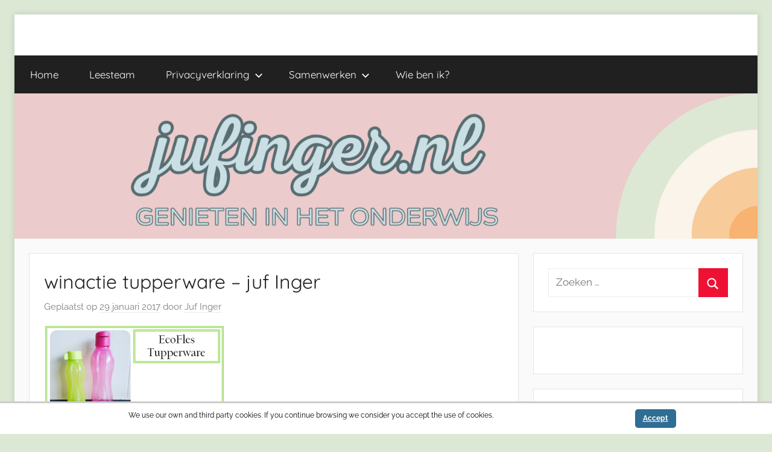

--- FILE ---
content_type: text/html; charset=UTF-8
request_url: https://www.jufinger.nl/winactie-drinkfles-tupperware/winactie-tupperware/
body_size: 12971
content:
<!DOCTYPE html>
<html lang="nl-NL">

<head>
<meta charset="UTF-8">
<meta name="viewport" content="width=device-width, initial-scale=1">
<link rel="profile" href="https://gmpg.org/xfn/11">

<meta name='robots' content='index, follow, max-image-preview:large, max-snippet:-1, max-video-preview:-1' />
	<style>img:is([sizes="auto" i], [sizes^="auto," i]) { contain-intrinsic-size: 3000px 1500px }</style>
	<link rel="dns-prefetch" href="https://static.hupso.com/share/js/counters.js"><link rel="preconnect" href="https://static.hupso.com/share/js/counters.js"><link rel="preload" href="https://static.hupso.com/share/js/counters.js"><meta property="og:image" content="https://www.jufinger.nl/wp-content/uploads/cropped-jufinger.nl-september-2025-1.png"/>
	<!-- This site is optimized with the Yoast SEO plugin v26.8 - https://yoast.com/product/yoast-seo-wordpress/ -->
	<title>winactie tupperware - juf Inger - jufinger.nl</title>
	<link rel="canonical" href="https://www.jufinger.nl/winactie-drinkfles-tupperware/winactie-tupperware/" />
	<meta property="og:locale" content="nl_NL" />
	<meta property="og:type" content="article" />
	<meta property="og:title" content="winactie tupperware - juf Inger - jufinger.nl" />
	<meta property="og:url" content="https://www.jufinger.nl/winactie-drinkfles-tupperware/winactie-tupperware/" />
	<meta property="og:site_name" content="jufinger.nl" />
	<meta property="article:publisher" content="https://www.facebook.com/jufinger/" />
	<meta property="article:modified_time" content="2017-01-29T15:52:51+00:00" />
	<meta property="og:image" content="https://www.jufinger.nl/winactie-drinkfles-tupperware/winactie-tupperware" />
	<meta property="og:image:width" content="581" />
	<meta property="og:image:height" content="392" />
	<meta property="og:image:type" content="image/png" />
	<meta name="twitter:card" content="summary_large_image" />
	<meta name="twitter:site" content="@jufinger" />
	<script type="application/ld+json" class="yoast-schema-graph">{"@context":"https://schema.org","@graph":[{"@type":"WebPage","@id":"https://www.jufinger.nl/winactie-drinkfles-tupperware/winactie-tupperware/","url":"https://www.jufinger.nl/winactie-drinkfles-tupperware/winactie-tupperware/","name":"winactie tupperware - juf Inger - jufinger.nl","isPartOf":{"@id":"https://www.jufinger.nl/#website"},"primaryImageOfPage":{"@id":"https://www.jufinger.nl/winactie-drinkfles-tupperware/winactie-tupperware/#primaryimage"},"image":{"@id":"https://www.jufinger.nl/winactie-drinkfles-tupperware/winactie-tupperware/#primaryimage"},"thumbnailUrl":"https://www.jufinger.nl/wp-content/uploads/winactie-tupperware.png","datePublished":"2017-01-29T15:52:45+00:00","dateModified":"2017-01-29T15:52:51+00:00","breadcrumb":{"@id":"https://www.jufinger.nl/winactie-drinkfles-tupperware/winactie-tupperware/#breadcrumb"},"inLanguage":"nl-NL","potentialAction":[{"@type":"ReadAction","target":["https://www.jufinger.nl/winactie-drinkfles-tupperware/winactie-tupperware/"]}]},{"@type":"ImageObject","inLanguage":"nl-NL","@id":"https://www.jufinger.nl/winactie-drinkfles-tupperware/winactie-tupperware/#primaryimage","url":"https://www.jufinger.nl/wp-content/uploads/winactie-tupperware.png","contentUrl":"https://www.jufinger.nl/wp-content/uploads/winactie-tupperware.png","width":581,"height":392},{"@type":"BreadcrumbList","@id":"https://www.jufinger.nl/winactie-drinkfles-tupperware/winactie-tupperware/#breadcrumb","itemListElement":[{"@type":"ListItem","position":1,"name":"Home","item":"https://www.jufinger.nl/"},{"@type":"ListItem","position":2,"name":"Winactie: drinkfles Tupperware","item":"https://www.jufinger.nl/winactie-drinkfles-tupperware/"},{"@type":"ListItem","position":3,"name":"winactie tupperware &#8211; juf Inger"}]},{"@type":"WebSite","@id":"https://www.jufinger.nl/#website","url":"https://www.jufinger.nl/","name":"jufinger.nl","description":"Genieten in het onderwijs","potentialAction":[{"@type":"SearchAction","target":{"@type":"EntryPoint","urlTemplate":"https://www.jufinger.nl/?s={search_term_string}"},"query-input":{"@type":"PropertyValueSpecification","valueRequired":true,"valueName":"search_term_string"}}],"inLanguage":"nl-NL"}]}</script>
	<!-- / Yoast SEO plugin. -->


<link rel="alternate" type="application/rss+xml" title="jufinger.nl &raquo; feed" href="https://www.jufinger.nl/feed/" />
<link rel="alternate" type="application/rss+xml" title="jufinger.nl &raquo; reacties feed" href="https://www.jufinger.nl/comments/feed/" />
<link rel="alternate" type="application/rss+xml" title="jufinger.nl &raquo; winactie tupperware &#8211; juf Inger reacties feed" href="https://www.jufinger.nl/winactie-drinkfles-tupperware/winactie-tupperware/feed/" />
		<!-- This site uses the Google Analytics by MonsterInsights plugin v9.11.1 - Using Analytics tracking - https://www.monsterinsights.com/ -->
							<script src="//www.googletagmanager.com/gtag/js?id=G-55Z3CCVKVW"  data-cfasync="false" data-wpfc-render="false" type="text/javascript" async></script>
			<script data-cfasync="false" data-wpfc-render="false" type="text/javascript">
				var mi_version = '9.11.1';
				var mi_track_user = true;
				var mi_no_track_reason = '';
								var MonsterInsightsDefaultLocations = {"page_location":"https:\/\/www.jufinger.nl\/winactie-drinkfles-tupperware\/winactie-tupperware\/"};
								if ( typeof MonsterInsightsPrivacyGuardFilter === 'function' ) {
					var MonsterInsightsLocations = (typeof MonsterInsightsExcludeQuery === 'object') ? MonsterInsightsPrivacyGuardFilter( MonsterInsightsExcludeQuery ) : MonsterInsightsPrivacyGuardFilter( MonsterInsightsDefaultLocations );
				} else {
					var MonsterInsightsLocations = (typeof MonsterInsightsExcludeQuery === 'object') ? MonsterInsightsExcludeQuery : MonsterInsightsDefaultLocations;
				}

								var disableStrs = [
										'ga-disable-G-55Z3CCVKVW',
									];

				/* Function to detect opted out users */
				function __gtagTrackerIsOptedOut() {
					for (var index = 0; index < disableStrs.length; index++) {
						if (document.cookie.indexOf(disableStrs[index] + '=true') > -1) {
							return true;
						}
					}

					return false;
				}

				/* Disable tracking if the opt-out cookie exists. */
				if (__gtagTrackerIsOptedOut()) {
					for (var index = 0; index < disableStrs.length; index++) {
						window[disableStrs[index]] = true;
					}
				}

				/* Opt-out function */
				function __gtagTrackerOptout() {
					for (var index = 0; index < disableStrs.length; index++) {
						document.cookie = disableStrs[index] + '=true; expires=Thu, 31 Dec 2099 23:59:59 UTC; path=/';
						window[disableStrs[index]] = true;
					}
				}

				if ('undefined' === typeof gaOptout) {
					function gaOptout() {
						__gtagTrackerOptout();
					}
				}
								window.dataLayer = window.dataLayer || [];

				window.MonsterInsightsDualTracker = {
					helpers: {},
					trackers: {},
				};
				if (mi_track_user) {
					function __gtagDataLayer() {
						dataLayer.push(arguments);
					}

					function __gtagTracker(type, name, parameters) {
						if (!parameters) {
							parameters = {};
						}

						if (parameters.send_to) {
							__gtagDataLayer.apply(null, arguments);
							return;
						}

						if (type === 'event') {
														parameters.send_to = monsterinsights_frontend.v4_id;
							var hookName = name;
							if (typeof parameters['event_category'] !== 'undefined') {
								hookName = parameters['event_category'] + ':' + name;
							}

							if (typeof MonsterInsightsDualTracker.trackers[hookName] !== 'undefined') {
								MonsterInsightsDualTracker.trackers[hookName](parameters);
							} else {
								__gtagDataLayer('event', name, parameters);
							}
							
						} else {
							__gtagDataLayer.apply(null, arguments);
						}
					}

					__gtagTracker('js', new Date());
					__gtagTracker('set', {
						'developer_id.dZGIzZG': true,
											});
					if ( MonsterInsightsLocations.page_location ) {
						__gtagTracker('set', MonsterInsightsLocations);
					}
										__gtagTracker('config', 'G-55Z3CCVKVW', {"forceSSL":"true"} );
										window.gtag = __gtagTracker;										(function () {
						/* https://developers.google.com/analytics/devguides/collection/analyticsjs/ */
						/* ga and __gaTracker compatibility shim. */
						var noopfn = function () {
							return null;
						};
						var newtracker = function () {
							return new Tracker();
						};
						var Tracker = function () {
							return null;
						};
						var p = Tracker.prototype;
						p.get = noopfn;
						p.set = noopfn;
						p.send = function () {
							var args = Array.prototype.slice.call(arguments);
							args.unshift('send');
							__gaTracker.apply(null, args);
						};
						var __gaTracker = function () {
							var len = arguments.length;
							if (len === 0) {
								return;
							}
							var f = arguments[len - 1];
							if (typeof f !== 'object' || f === null || typeof f.hitCallback !== 'function') {
								if ('send' === arguments[0]) {
									var hitConverted, hitObject = false, action;
									if ('event' === arguments[1]) {
										if ('undefined' !== typeof arguments[3]) {
											hitObject = {
												'eventAction': arguments[3],
												'eventCategory': arguments[2],
												'eventLabel': arguments[4],
												'value': arguments[5] ? arguments[5] : 1,
											}
										}
									}
									if ('pageview' === arguments[1]) {
										if ('undefined' !== typeof arguments[2]) {
											hitObject = {
												'eventAction': 'page_view',
												'page_path': arguments[2],
											}
										}
									}
									if (typeof arguments[2] === 'object') {
										hitObject = arguments[2];
									}
									if (typeof arguments[5] === 'object') {
										Object.assign(hitObject, arguments[5]);
									}
									if ('undefined' !== typeof arguments[1].hitType) {
										hitObject = arguments[1];
										if ('pageview' === hitObject.hitType) {
											hitObject.eventAction = 'page_view';
										}
									}
									if (hitObject) {
										action = 'timing' === arguments[1].hitType ? 'timing_complete' : hitObject.eventAction;
										hitConverted = mapArgs(hitObject);
										__gtagTracker('event', action, hitConverted);
									}
								}
								return;
							}

							function mapArgs(args) {
								var arg, hit = {};
								var gaMap = {
									'eventCategory': 'event_category',
									'eventAction': 'event_action',
									'eventLabel': 'event_label',
									'eventValue': 'event_value',
									'nonInteraction': 'non_interaction',
									'timingCategory': 'event_category',
									'timingVar': 'name',
									'timingValue': 'value',
									'timingLabel': 'event_label',
									'page': 'page_path',
									'location': 'page_location',
									'title': 'page_title',
									'referrer' : 'page_referrer',
								};
								for (arg in args) {
																		if (!(!args.hasOwnProperty(arg) || !gaMap.hasOwnProperty(arg))) {
										hit[gaMap[arg]] = args[arg];
									} else {
										hit[arg] = args[arg];
									}
								}
								return hit;
							}

							try {
								f.hitCallback();
							} catch (ex) {
							}
						};
						__gaTracker.create = newtracker;
						__gaTracker.getByName = newtracker;
						__gaTracker.getAll = function () {
							return [];
						};
						__gaTracker.remove = noopfn;
						__gaTracker.loaded = true;
						window['__gaTracker'] = __gaTracker;
					})();
									} else {
										console.log("");
					(function () {
						function __gtagTracker() {
							return null;
						}

						window['__gtagTracker'] = __gtagTracker;
						window['gtag'] = __gtagTracker;
					})();
									}
			</script>
							<!-- / Google Analytics by MonsterInsights -->
		<script type="text/javascript">
/* <![CDATA[ */
window._wpemojiSettings = {"baseUrl":"https:\/\/s.w.org\/images\/core\/emoji\/16.0.1\/72x72\/","ext":".png","svgUrl":"https:\/\/s.w.org\/images\/core\/emoji\/16.0.1\/svg\/","svgExt":".svg","source":{"concatemoji":"https:\/\/www.jufinger.nl\/wp-includes\/js\/wp-emoji-release.min.js?ver=5425465b3921d7f98dd62e4eca45fffd"}};
/*! This file is auto-generated */
!function(s,n){var o,i,e;function c(e){try{var t={supportTests:e,timestamp:(new Date).valueOf()};sessionStorage.setItem(o,JSON.stringify(t))}catch(e){}}function p(e,t,n){e.clearRect(0,0,e.canvas.width,e.canvas.height),e.fillText(t,0,0);var t=new Uint32Array(e.getImageData(0,0,e.canvas.width,e.canvas.height).data),a=(e.clearRect(0,0,e.canvas.width,e.canvas.height),e.fillText(n,0,0),new Uint32Array(e.getImageData(0,0,e.canvas.width,e.canvas.height).data));return t.every(function(e,t){return e===a[t]})}function u(e,t){e.clearRect(0,0,e.canvas.width,e.canvas.height),e.fillText(t,0,0);for(var n=e.getImageData(16,16,1,1),a=0;a<n.data.length;a++)if(0!==n.data[a])return!1;return!0}function f(e,t,n,a){switch(t){case"flag":return n(e,"\ud83c\udff3\ufe0f\u200d\u26a7\ufe0f","\ud83c\udff3\ufe0f\u200b\u26a7\ufe0f")?!1:!n(e,"\ud83c\udde8\ud83c\uddf6","\ud83c\udde8\u200b\ud83c\uddf6")&&!n(e,"\ud83c\udff4\udb40\udc67\udb40\udc62\udb40\udc65\udb40\udc6e\udb40\udc67\udb40\udc7f","\ud83c\udff4\u200b\udb40\udc67\u200b\udb40\udc62\u200b\udb40\udc65\u200b\udb40\udc6e\u200b\udb40\udc67\u200b\udb40\udc7f");case"emoji":return!a(e,"\ud83e\udedf")}return!1}function g(e,t,n,a){var r="undefined"!=typeof WorkerGlobalScope&&self instanceof WorkerGlobalScope?new OffscreenCanvas(300,150):s.createElement("canvas"),o=r.getContext("2d",{willReadFrequently:!0}),i=(o.textBaseline="top",o.font="600 32px Arial",{});return e.forEach(function(e){i[e]=t(o,e,n,a)}),i}function t(e){var t=s.createElement("script");t.src=e,t.defer=!0,s.head.appendChild(t)}"undefined"!=typeof Promise&&(o="wpEmojiSettingsSupports",i=["flag","emoji"],n.supports={everything:!0,everythingExceptFlag:!0},e=new Promise(function(e){s.addEventListener("DOMContentLoaded",e,{once:!0})}),new Promise(function(t){var n=function(){try{var e=JSON.parse(sessionStorage.getItem(o));if("object"==typeof e&&"number"==typeof e.timestamp&&(new Date).valueOf()<e.timestamp+604800&&"object"==typeof e.supportTests)return e.supportTests}catch(e){}return null}();if(!n){if("undefined"!=typeof Worker&&"undefined"!=typeof OffscreenCanvas&&"undefined"!=typeof URL&&URL.createObjectURL&&"undefined"!=typeof Blob)try{var e="postMessage("+g.toString()+"("+[JSON.stringify(i),f.toString(),p.toString(),u.toString()].join(",")+"));",a=new Blob([e],{type:"text/javascript"}),r=new Worker(URL.createObjectURL(a),{name:"wpTestEmojiSupports"});return void(r.onmessage=function(e){c(n=e.data),r.terminate(),t(n)})}catch(e){}c(n=g(i,f,p,u))}t(n)}).then(function(e){for(var t in e)n.supports[t]=e[t],n.supports.everything=n.supports.everything&&n.supports[t],"flag"!==t&&(n.supports.everythingExceptFlag=n.supports.everythingExceptFlag&&n.supports[t]);n.supports.everythingExceptFlag=n.supports.everythingExceptFlag&&!n.supports.flag,n.DOMReady=!1,n.readyCallback=function(){n.DOMReady=!0}}).then(function(){return e}).then(function(){var e;n.supports.everything||(n.readyCallback(),(e=n.source||{}).concatemoji?t(e.concatemoji):e.wpemoji&&e.twemoji&&(t(e.twemoji),t(e.wpemoji)))}))}((window,document),window._wpemojiSettings);
/* ]]> */
</script>
<link rel='stylesheet' id='donovan-theme-fonts-css' href='https://www.jufinger.nl/wp-content/fonts/2f36c75d428b45d4cd0c499442103ca8.css?ver=20201110' type='text/css' media='all' />
<style id='wp-emoji-styles-inline-css' type='text/css'>

	img.wp-smiley, img.emoji {
		display: inline !important;
		border: none !important;
		box-shadow: none !important;
		height: 1em !important;
		width: 1em !important;
		margin: 0 0.07em !important;
		vertical-align: -0.1em !important;
		background: none !important;
		padding: 0 !important;
	}
</style>
<link rel='stylesheet' id='wp-block-library-css' href='https://www.jufinger.nl/wp-includes/css/dist/block-library/style.min.css?ver=5425465b3921d7f98dd62e4eca45fffd' type='text/css' media='all' />
<style id='classic-theme-styles-inline-css' type='text/css'>
/*! This file is auto-generated */
.wp-block-button__link{color:#fff;background-color:#32373c;border-radius:9999px;box-shadow:none;text-decoration:none;padding:calc(.667em + 2px) calc(1.333em + 2px);font-size:1.125em}.wp-block-file__button{background:#32373c;color:#fff;text-decoration:none}
</style>
<style id='global-styles-inline-css' type='text/css'>
:root{--wp--preset--aspect-ratio--square: 1;--wp--preset--aspect-ratio--4-3: 4/3;--wp--preset--aspect-ratio--3-4: 3/4;--wp--preset--aspect-ratio--3-2: 3/2;--wp--preset--aspect-ratio--2-3: 2/3;--wp--preset--aspect-ratio--16-9: 16/9;--wp--preset--aspect-ratio--9-16: 9/16;--wp--preset--color--black: #000000;--wp--preset--color--cyan-bluish-gray: #abb8c3;--wp--preset--color--white: #ffffff;--wp--preset--color--pale-pink: #f78da7;--wp--preset--color--vivid-red: #cf2e2e;--wp--preset--color--luminous-vivid-orange: #ff6900;--wp--preset--color--luminous-vivid-amber: #fcb900;--wp--preset--color--light-green-cyan: #7bdcb5;--wp--preset--color--vivid-green-cyan: #00d084;--wp--preset--color--pale-cyan-blue: #8ed1fc;--wp--preset--color--vivid-cyan-blue: #0693e3;--wp--preset--color--vivid-purple: #9b51e0;--wp--preset--color--primary: #ee1133;--wp--preset--color--secondary: #d5001a;--wp--preset--color--tertiary: #bb0000;--wp--preset--color--accent: #1153ee;--wp--preset--color--highlight: #eedc11;--wp--preset--color--light-gray: #f2f2f2;--wp--preset--color--gray: #666666;--wp--preset--color--dark-gray: #202020;--wp--preset--gradient--vivid-cyan-blue-to-vivid-purple: linear-gradient(135deg,rgba(6,147,227,1) 0%,rgb(155,81,224) 100%);--wp--preset--gradient--light-green-cyan-to-vivid-green-cyan: linear-gradient(135deg,rgb(122,220,180) 0%,rgb(0,208,130) 100%);--wp--preset--gradient--luminous-vivid-amber-to-luminous-vivid-orange: linear-gradient(135deg,rgba(252,185,0,1) 0%,rgba(255,105,0,1) 100%);--wp--preset--gradient--luminous-vivid-orange-to-vivid-red: linear-gradient(135deg,rgba(255,105,0,1) 0%,rgb(207,46,46) 100%);--wp--preset--gradient--very-light-gray-to-cyan-bluish-gray: linear-gradient(135deg,rgb(238,238,238) 0%,rgb(169,184,195) 100%);--wp--preset--gradient--cool-to-warm-spectrum: linear-gradient(135deg,rgb(74,234,220) 0%,rgb(151,120,209) 20%,rgb(207,42,186) 40%,rgb(238,44,130) 60%,rgb(251,105,98) 80%,rgb(254,248,76) 100%);--wp--preset--gradient--blush-light-purple: linear-gradient(135deg,rgb(255,206,236) 0%,rgb(152,150,240) 100%);--wp--preset--gradient--blush-bordeaux: linear-gradient(135deg,rgb(254,205,165) 0%,rgb(254,45,45) 50%,rgb(107,0,62) 100%);--wp--preset--gradient--luminous-dusk: linear-gradient(135deg,rgb(255,203,112) 0%,rgb(199,81,192) 50%,rgb(65,88,208) 100%);--wp--preset--gradient--pale-ocean: linear-gradient(135deg,rgb(255,245,203) 0%,rgb(182,227,212) 50%,rgb(51,167,181) 100%);--wp--preset--gradient--electric-grass: linear-gradient(135deg,rgb(202,248,128) 0%,rgb(113,206,126) 100%);--wp--preset--gradient--midnight: linear-gradient(135deg,rgb(2,3,129) 0%,rgb(40,116,252) 100%);--wp--preset--font-size--small: 13px;--wp--preset--font-size--medium: 20px;--wp--preset--font-size--large: 36px;--wp--preset--font-size--x-large: 42px;--wp--preset--spacing--20: 0.44rem;--wp--preset--spacing--30: 0.67rem;--wp--preset--spacing--40: 1rem;--wp--preset--spacing--50: 1.5rem;--wp--preset--spacing--60: 2.25rem;--wp--preset--spacing--70: 3.38rem;--wp--preset--spacing--80: 5.06rem;--wp--preset--shadow--natural: 6px 6px 9px rgba(0, 0, 0, 0.2);--wp--preset--shadow--deep: 12px 12px 50px rgba(0, 0, 0, 0.4);--wp--preset--shadow--sharp: 6px 6px 0px rgba(0, 0, 0, 0.2);--wp--preset--shadow--outlined: 6px 6px 0px -3px rgba(255, 255, 255, 1), 6px 6px rgba(0, 0, 0, 1);--wp--preset--shadow--crisp: 6px 6px 0px rgba(0, 0, 0, 1);}:where(.is-layout-flex){gap: 0.5em;}:where(.is-layout-grid){gap: 0.5em;}body .is-layout-flex{display: flex;}.is-layout-flex{flex-wrap: wrap;align-items: center;}.is-layout-flex > :is(*, div){margin: 0;}body .is-layout-grid{display: grid;}.is-layout-grid > :is(*, div){margin: 0;}:where(.wp-block-columns.is-layout-flex){gap: 2em;}:where(.wp-block-columns.is-layout-grid){gap: 2em;}:where(.wp-block-post-template.is-layout-flex){gap: 1.25em;}:where(.wp-block-post-template.is-layout-grid){gap: 1.25em;}.has-black-color{color: var(--wp--preset--color--black) !important;}.has-cyan-bluish-gray-color{color: var(--wp--preset--color--cyan-bluish-gray) !important;}.has-white-color{color: var(--wp--preset--color--white) !important;}.has-pale-pink-color{color: var(--wp--preset--color--pale-pink) !important;}.has-vivid-red-color{color: var(--wp--preset--color--vivid-red) !important;}.has-luminous-vivid-orange-color{color: var(--wp--preset--color--luminous-vivid-orange) !important;}.has-luminous-vivid-amber-color{color: var(--wp--preset--color--luminous-vivid-amber) !important;}.has-light-green-cyan-color{color: var(--wp--preset--color--light-green-cyan) !important;}.has-vivid-green-cyan-color{color: var(--wp--preset--color--vivid-green-cyan) !important;}.has-pale-cyan-blue-color{color: var(--wp--preset--color--pale-cyan-blue) !important;}.has-vivid-cyan-blue-color{color: var(--wp--preset--color--vivid-cyan-blue) !important;}.has-vivid-purple-color{color: var(--wp--preset--color--vivid-purple) !important;}.has-black-background-color{background-color: var(--wp--preset--color--black) !important;}.has-cyan-bluish-gray-background-color{background-color: var(--wp--preset--color--cyan-bluish-gray) !important;}.has-white-background-color{background-color: var(--wp--preset--color--white) !important;}.has-pale-pink-background-color{background-color: var(--wp--preset--color--pale-pink) !important;}.has-vivid-red-background-color{background-color: var(--wp--preset--color--vivid-red) !important;}.has-luminous-vivid-orange-background-color{background-color: var(--wp--preset--color--luminous-vivid-orange) !important;}.has-luminous-vivid-amber-background-color{background-color: var(--wp--preset--color--luminous-vivid-amber) !important;}.has-light-green-cyan-background-color{background-color: var(--wp--preset--color--light-green-cyan) !important;}.has-vivid-green-cyan-background-color{background-color: var(--wp--preset--color--vivid-green-cyan) !important;}.has-pale-cyan-blue-background-color{background-color: var(--wp--preset--color--pale-cyan-blue) !important;}.has-vivid-cyan-blue-background-color{background-color: var(--wp--preset--color--vivid-cyan-blue) !important;}.has-vivid-purple-background-color{background-color: var(--wp--preset--color--vivid-purple) !important;}.has-black-border-color{border-color: var(--wp--preset--color--black) !important;}.has-cyan-bluish-gray-border-color{border-color: var(--wp--preset--color--cyan-bluish-gray) !important;}.has-white-border-color{border-color: var(--wp--preset--color--white) !important;}.has-pale-pink-border-color{border-color: var(--wp--preset--color--pale-pink) !important;}.has-vivid-red-border-color{border-color: var(--wp--preset--color--vivid-red) !important;}.has-luminous-vivid-orange-border-color{border-color: var(--wp--preset--color--luminous-vivid-orange) !important;}.has-luminous-vivid-amber-border-color{border-color: var(--wp--preset--color--luminous-vivid-amber) !important;}.has-light-green-cyan-border-color{border-color: var(--wp--preset--color--light-green-cyan) !important;}.has-vivid-green-cyan-border-color{border-color: var(--wp--preset--color--vivid-green-cyan) !important;}.has-pale-cyan-blue-border-color{border-color: var(--wp--preset--color--pale-cyan-blue) !important;}.has-vivid-cyan-blue-border-color{border-color: var(--wp--preset--color--vivid-cyan-blue) !important;}.has-vivid-purple-border-color{border-color: var(--wp--preset--color--vivid-purple) !important;}.has-vivid-cyan-blue-to-vivid-purple-gradient-background{background: var(--wp--preset--gradient--vivid-cyan-blue-to-vivid-purple) !important;}.has-light-green-cyan-to-vivid-green-cyan-gradient-background{background: var(--wp--preset--gradient--light-green-cyan-to-vivid-green-cyan) !important;}.has-luminous-vivid-amber-to-luminous-vivid-orange-gradient-background{background: var(--wp--preset--gradient--luminous-vivid-amber-to-luminous-vivid-orange) !important;}.has-luminous-vivid-orange-to-vivid-red-gradient-background{background: var(--wp--preset--gradient--luminous-vivid-orange-to-vivid-red) !important;}.has-very-light-gray-to-cyan-bluish-gray-gradient-background{background: var(--wp--preset--gradient--very-light-gray-to-cyan-bluish-gray) !important;}.has-cool-to-warm-spectrum-gradient-background{background: var(--wp--preset--gradient--cool-to-warm-spectrum) !important;}.has-blush-light-purple-gradient-background{background: var(--wp--preset--gradient--blush-light-purple) !important;}.has-blush-bordeaux-gradient-background{background: var(--wp--preset--gradient--blush-bordeaux) !important;}.has-luminous-dusk-gradient-background{background: var(--wp--preset--gradient--luminous-dusk) !important;}.has-pale-ocean-gradient-background{background: var(--wp--preset--gradient--pale-ocean) !important;}.has-electric-grass-gradient-background{background: var(--wp--preset--gradient--electric-grass) !important;}.has-midnight-gradient-background{background: var(--wp--preset--gradient--midnight) !important;}.has-small-font-size{font-size: var(--wp--preset--font-size--small) !important;}.has-medium-font-size{font-size: var(--wp--preset--font-size--medium) !important;}.has-large-font-size{font-size: var(--wp--preset--font-size--large) !important;}.has-x-large-font-size{font-size: var(--wp--preset--font-size--x-large) !important;}
:where(.wp-block-post-template.is-layout-flex){gap: 1.25em;}:where(.wp-block-post-template.is-layout-grid){gap: 1.25em;}
:where(.wp-block-columns.is-layout-flex){gap: 2em;}:where(.wp-block-columns.is-layout-grid){gap: 2em;}
:root :where(.wp-block-pullquote){font-size: 1.5em;line-height: 1.6;}
</style>
<link rel='stylesheet' id='acx_smw_widget_style-css' href='https://www.jufinger.nl/wp-content/plugins/acurax-social-media-widget/css/style.css?v=3.3&#038;ver=6.8.3' type='text/css' media='all' />
<link rel='stylesheet' id='adsns_css-css' href='https://www.jufinger.nl/wp-content/plugins/adsense-plugin/css/adsns.css?ver=1.50' type='text/css' media='all' />
<link rel='stylesheet' id='jquery-ui-css' href='https://www.jufinger.nl/wp-content/plugins/contact-form-7-tag-field/jquery-ui.css?ver=5425465b3921d7f98dd62e4eca45fffd' type='text/css' media='all' />
<link rel='stylesheet' id='jquery-tag-it-css' href='https://www.jufinger.nl/wp-content/plugins/contact-form-7-tag-field/jquery.tagit.css?ver=5425465b3921d7f98dd62e4eca45fffd' type='text/css' media='all' />
<link rel='stylesheet' id='tag-it-ui-css' href='https://www.jufinger.nl/wp-content/plugins/contact-form-7-tag-field/tagit.ui.css?ver=5425465b3921d7f98dd62e4eca45fffd' type='text/css' media='all' />
<link rel='stylesheet' id='contact-form-7-css' href='https://www.jufinger.nl/wp-content/plugins/contact-form-7/includes/css/styles.css?ver=6.1.4' type='text/css' media='all' />
<link rel='stylesheet' id='hupso_css-css' href='https://www.jufinger.nl/wp-content/plugins/hupso-share-buttons-for-twitter-facebook-google/style.css?ver=5425465b3921d7f98dd62e4eca45fffd' type='text/css' media='all' />
<link rel='stylesheet' id='scnb-cookiebar-css-css' href='https://www.jufinger.nl/wp-content/plugins/simple-cookie-notification-bar/assets/css/style.min.css?ver=1.5' type='text/css' media='all' />
<link rel='stylesheet' id='donovan-stylesheet-css' href='https://www.jufinger.nl/wp-content/themes/donovan/style.css?ver=1.9.2' type='text/css' media='all' />
<style id='donovan-stylesheet-inline-css' type='text/css'>
.site-title, .site-description { position: absolute; clip: rect(1px, 1px, 1px, 1px); width: 1px; height: 1px; overflow: hidden; }
</style>
<script type="text/javascript" src="https://www.jufinger.nl/wp-includes/js/jquery/jquery.min.js?ver=3.7.1" id="jquery-core-js"></script>
<script type="text/javascript" src="https://www.jufinger.nl/wp-includes/js/jquery/jquery-migrate.min.js?ver=3.4.1" id="jquery-migrate-js"></script>
<script type="text/javascript" src="https://www.jufinger.nl/wp-content/plugins/google-analytics-for-wordpress/assets/js/frontend-gtag.min.js?ver=9.11.1" id="monsterinsights-frontend-script-js" async="async" data-wp-strategy="async"></script>
<script data-cfasync="false" data-wpfc-render="false" type="text/javascript" id='monsterinsights-frontend-script-js-extra'>/* <![CDATA[ */
var monsterinsights_frontend = {"js_events_tracking":"true","download_extensions":"doc,pdf,ppt,zip,xls,docx,pptx,xlsx","inbound_paths":"[]","home_url":"https:\/\/www.jufinger.nl","hash_tracking":"false","v4_id":"G-55Z3CCVKVW"};/* ]]> */
</script>
<script type="text/javascript" id="scnb-cookiebar-js-js-extra">
/* <![CDATA[ */
var scnb_vars = {"domain_name":"www.jufinger.nl"};
/* ]]> */
</script>
<script type="text/javascript" src="https://www.jufinger.nl/wp-content/plugins/simple-cookie-notification-bar/assets/js/script.js?ver=1.5" id="scnb-cookiebar-js-js"></script>
<script type="text/javascript" src="https://www.jufinger.nl/wp-content/themes/donovan/assets/js/svgxuse.min.js?ver=1.2.6" id="svgxuse-js"></script>
<link rel="https://api.w.org/" href="https://www.jufinger.nl/wp-json/" /><link rel="alternate" title="JSON" type="application/json" href="https://www.jufinger.nl/wp-json/wp/v2/media/2867" /><link rel="EditURI" type="application/rsd+xml" title="RSD" href="https://www.jufinger.nl/xmlrpc.php?rsd" />
<link rel="alternate" title="oEmbed (JSON)" type="application/json+oembed" href="https://www.jufinger.nl/wp-json/oembed/1.0/embed?url=https%3A%2F%2Fwww.jufinger.nl%2Fwinactie-drinkfles-tupperware%2Fwinactie-tupperware%2F" />
<link rel="alternate" title="oEmbed (XML)" type="text/xml+oembed" href="https://www.jufinger.nl/wp-json/oembed/1.0/embed?url=https%3A%2F%2Fwww.jufinger.nl%2Fwinactie-drinkfles-tupperware%2Fwinactie-tupperware%2F&#038;format=xml" />



<!-- Starting Styles For Social Media Icon From Acurax International www.acurax.com -->
<style type='text/css'>
#acx_social_widget img 
{
width: 32px; 
}
#acx_social_widget 
{
min-width:0px; 
position: static; 
}
</style>
<!-- Ending Styles For Social Media Icon From Acurax International www.acurax.com -->



<style type="text/css" id="custom-background-css">
body.custom-background { background-color: #dde8d4; }
</style>
	<!-- Er is geen amphtml versie beschikbaar voor deze URL. --><link rel="icon" href="https://www.jufinger.nl/wp-content/uploads/cropped-Header-juf-Inger-Facebook-32x32.png" sizes="32x32" />
<link rel="icon" href="https://www.jufinger.nl/wp-content/uploads/cropped-Header-juf-Inger-Facebook-192x192.png" sizes="192x192" />
<link rel="apple-touch-icon" href="https://www.jufinger.nl/wp-content/uploads/cropped-Header-juf-Inger-Facebook-180x180.png" />
<meta name="msapplication-TileImage" content="https://www.jufinger.nl/wp-content/uploads/cropped-Header-juf-Inger-Facebook-270x270.png" />
</head>

<body data-rsssl=1 class="attachment wp-singular attachment-template-default single single-attachment postid-2867 attachmentid-2867 attachment-png custom-background wp-embed-responsive wp-theme-donovan boxed-theme-layout blog-grid-layout date-hidden author-hidden">

	<div id="page" class="site">
		<a class="skip-link screen-reader-text" href="#content">Ga naar de inhoud</a>

		
		
		<header id="masthead" class="site-header clearfix" role="banner">

			<div class="header-main container clearfix">

				<div id="logo" class="site-branding clearfix">

										
			<p class="site-title"><a href="https://www.jufinger.nl/" rel="home">jufinger.nl</a></p>

							
			<p class="site-description">Genieten in het onderwijs</p>

			
				</div><!-- .site-branding -->

				
			</div><!-- .header-main -->

			

	<div id="main-navigation-wrap" class="primary-navigation-wrap">

		<div id="main-navigation-container" class="primary-navigation-container container">

			
			<button class="primary-menu-toggle menu-toggle" aria-controls="primary-menu" aria-expanded="false" >
				<svg class="icon icon-menu" aria-hidden="true" role="img"> <use xlink:href="https://www.jufinger.nl/wp-content/themes/donovan/assets/icons/genericons-neue.svg#menu"></use> </svg><svg class="icon icon-close" aria-hidden="true" role="img"> <use xlink:href="https://www.jufinger.nl/wp-content/themes/donovan/assets/icons/genericons-neue.svg#close"></use> </svg>				<span class="menu-toggle-text">Menu</span>
			</button>

			<div class="primary-navigation">

				<nav id="site-navigation" class="main-navigation" role="navigation"  aria-label="Primair menu">

					<ul id="primary-menu" class="menu"><li id="menu-item-5937" class="menu-item menu-item-type-custom menu-item-object-custom menu-item-home menu-item-5937"><a href="https://www.jufinger.nl">Home</a></li>
<li id="menu-item-11667" class="menu-item menu-item-type-post_type menu-item-object-page menu-item-11667"><a href="https://www.jufinger.nl/leesteam/">Leesteam</a></li>
<li id="menu-item-5938" class="menu-item menu-item-type-post_type menu-item-object-page menu-item-has-children menu-item-5938"><a href="https://www.jufinger.nl/privacyverklaring/">Privacyverklaring<svg class="icon icon-expand" aria-hidden="true" role="img"> <use xlink:href="https://www.jufinger.nl/wp-content/themes/donovan/assets/icons/genericons-neue.svg#expand"></use> </svg></a>
<ul class="sub-menu">
	<li id="menu-item-5939" class="menu-item menu-item-type-post_type menu-item-object-page menu-item-5939"><a href="https://www.jufinger.nl/disclaimer/">Disclaimer</a></li>
</ul>
</li>
<li id="menu-item-5940" class="menu-item menu-item-type-post_type menu-item-object-page menu-item-has-children menu-item-5940"><a href="https://www.jufinger.nl/adverteren/">Samenwerken<svg class="icon icon-expand" aria-hidden="true" role="img"> <use xlink:href="https://www.jufinger.nl/wp-content/themes/donovan/assets/icons/genericons-neue.svg#expand"></use> </svg></a>
<ul class="sub-menu">
	<li id="menu-item-5941" class="menu-item menu-item-type-post_type menu-item-object-page menu-item-5941"><a href="https://www.jufinger.nl/contact/">Contact</a></li>
</ul>
</li>
<li id="menu-item-5942" class="menu-item menu-item-type-post_type menu-item-object-page menu-item-5942"><a href="https://www.jufinger.nl/over-mij/">Wie ben ik?</a></li>
</ul>				</nav><!-- #site-navigation -->

			</div><!-- .primary-navigation -->

		</div>

	</div>



			
			<div id="headimg" class="header-image">

				<a href="https://www.jufinger.nl/">
					<img src="https://www.jufinger.nl/wp-content/uploads/cropped-jufinger.nl-september-2025-1.png" srcset="https://www.jufinger.nl/wp-content/uploads/cropped-jufinger.nl-september-2025-1.png 2558w, https://www.jufinger.nl/wp-content/uploads/cropped-jufinger.nl-september-2025-1-300x59.png 300w, https://www.jufinger.nl/wp-content/uploads/cropped-jufinger.nl-september-2025-1-1024x200.png 1024w, https://www.jufinger.nl/wp-content/uploads/cropped-jufinger.nl-september-2025-1-768x150.png 768w, https://www.jufinger.nl/wp-content/uploads/cropped-jufinger.nl-september-2025-1-1536x300.png 1536w, https://www.jufinger.nl/wp-content/uploads/cropped-jufinger.nl-september-2025-1-2048x400.png 2048w" width="2558" height="499" alt="jufinger.nl">
				</a>

			</div>

			
			
		</header><!-- #masthead -->

		
		<div id="content" class="site-content container">

			
	<div id="primary" class="content-area">
		<main id="main" class="site-main">

		
<article id="post-2867" class="post-2867 attachment type-attachment status-inherit hentry">

	
			<div class="post-image">
							</div>

			
	<div class="post-content">

		<header class="entry-header">

			<h1 class="entry-title">winactie tupperware &#8211; juf Inger</h1>
			<div class="entry-meta post-details"><span class="posted-on meta-date">Geplaatst op <a href="https://www.jufinger.nl/winactie-drinkfles-tupperware/winactie-tupperware/" rel="bookmark"><time class="entry-date published" datetime="2017-01-29T17:52:45+01:00">29 januari 2017</time><time class="updated" datetime="2017-01-29T17:52:51+01:00">29 januari 2017</time></a></span><span class="posted-by meta-author"> door <span class="author vcard"><a class="url fn n" href="https://www.jufinger.nl/author/inger/" title="Alle berichten tonen van Juf Inger" rel="author">Juf Inger</a></span></span></div>
		</header><!-- .entry-header -->

		<div class="entry-content clearfix">

			<p class="attachment"><a href='https://www.jufinger.nl/wp-content/uploads/winactie-tupperware.png'><img fetchpriority="high" decoding="async" width="300" height="202" src="https://www.jufinger.nl/wp-content/uploads/winactie-tupperware-300x202.png" class="attachment-medium size-medium" alt="" srcset="https://www.jufinger.nl/wp-content/uploads/winactie-tupperware-300x202.png 300w, https://www.jufinger.nl/wp-content/uploads/winactie-tupperware-416x281.png 416w, https://www.jufinger.nl/wp-content/uploads/winactie-tupperware.png 581w" sizes="(max-width: 300px) 100vw, 300px" /></a></p>
<div style="padding-bottom:20px; padding-top:10px;" class="hupso-share-buttons"><!-- Hupso Share Buttons - https://www.hupso.com/share/ --><a class="hupso_counters" href="https://www.hupso.com/share/"><img decoding="async" src="https://static.hupso.com/share/buttons/lang/nl/share-small.png" style="border:0px; padding-top:2px; float:left;" alt="Share Button"/></a><script type="text/javascript">var hupso_services_c=new Array("twitter","facebook_like","pinterest","email");var hupso_counters_lang = "nl_NL";var hupso_image_folder_url = "";var hupso_twitter_via="jufinger";var hupso_url_c="";var hupso_title_c="winactie%20tupperware%20-%20juf%20Inger";</script><script type="text/javascript" src="https://static.hupso.com/share/js/counters.js"></script><!-- Hupso Share Buttons --></div>
			
		</div><!-- .entry-content -->

		
	</div><!-- .post-content -->

	<footer class="entry-footer post-details">
			</footer><!-- .entry-footer -->

</article>

	<nav class="navigation post-navigation" aria-label="Berichten">
		<h2 class="screen-reader-text">Bericht navigatie</h2>
		<div class="nav-links"><div class="nav-previous"><a href="https://www.jufinger.nl/winactie-drinkfles-tupperware/" rel="prev"><span class="nav-link-text">Vorig bericht</span><h3 class="entry-title">Winactie: drinkfles Tupperware</h3></a></div></div>
	</nav>
<div id="comments" class="comments-area">

		<div id="respond" class="comment-respond">
		<h3 id="reply-title" class="comment-reply-title">Geef een reactie <small><a rel="nofollow" id="cancel-comment-reply-link" href="/winactie-drinkfles-tupperware/winactie-tupperware/#respond" style="display:none;">Reactie annuleren</a></small></h3><form action="https://www.jufinger.nl/wp-comments-post.php" method="post" id="commentform" class="comment-form"><p class="comment-notes"><span id="email-notes">Je e-mailadres wordt niet gepubliceerd.</span> <span class="required-field-message">Vereiste velden zijn gemarkeerd met <span class="required">*</span></span></p><p class="comment-form-comment"><label for="comment">Reactie <span class="required">*</span></label> <textarea id="comment" name="comment" cols="45" rows="8" maxlength="65525" required></textarea></p><p class="comment-form-author"><label for="author">Naam <span class="required">*</span></label> <input id="author" name="author" type="text" value="" size="30" maxlength="245" autocomplete="name" required /></p>
<p class="comment-form-email"><label for="email">E-mail <span class="required">*</span></label> <input id="email" name="email" type="email" value="" size="30" maxlength="100" aria-describedby="email-notes" autocomplete="email" required /></p>
<p class="comment-form-url"><label for="url">Site</label> <input id="url" name="url" type="url" value="" size="30" maxlength="200" autocomplete="url" /></p>
<p class="comment-form-cookies-consent"><input id="wp-comment-cookies-consent" name="wp-comment-cookies-consent" type="checkbox" value="yes" /> <label for="wp-comment-cookies-consent">Mijn naam, e-mail en site opslaan in deze browser voor de volgende keer wanneer ik een reactie plaats.</label></p>
<p class="form-submit"><input name="submit" type="submit" id="submit" class="submit" value="Reactie plaatsen" /> <input type='hidden' name='comment_post_ID' value='2867' id='comment_post_ID' />
<input type='hidden' name='comment_parent' id='comment_parent' value='0' />
</p></form>	</div><!-- #respond -->
	
</div><!-- #comments -->

		</main><!-- #main -->
	</div><!-- #primary -->


	<section id="secondary" class="sidebar widget-area clearfix" role="complementary">

		<section id="search-5" class="widget widget_search">
<form role="search" method="get" class="search-form" action="https://www.jufinger.nl/">
	<label>
		<span class="screen-reader-text">Zoeken naar:</span>
		<input type="search" class="search-field"
			placeholder="Zoeken &hellip;"
			value="" name="s"
			title="Zoeken naar:" />
	</label>
	<button type="submit" class="search-submit">
		<svg class="icon icon-search" aria-hidden="true" role="img"> <use xlink:href="https://www.jufinger.nl/wp-content/themes/donovan/assets/icons/genericons-neue.svg#search"></use> </svg>		<span class="screen-reader-text">Zoeken</span>
	</button>
</form>
</section><section id="block-21" class="widget widget_block"><a href="https://libris.nl/boeken/?tt=33780_2013455_387382_&amp;r=" target="_blank" rel="sponsored nofollow"><img loading="lazy" decoding="async" src="https://ti.tradetracker.net/?c=33780&amp;m=2013455&amp;a=387382&amp;r=&amp;t=html" width="336" height="280" border="0" alt="" /></a></section><section id="block-6" class="widget widget_block widget_media_image">
<figure class="wp-block-image size-full is-resized"><a class="" href="https://www.kinderboekenjuf.nl/product/e-book-boekbespreking-maar-dan-anders/" target="_blank"><img loading="lazy" decoding="async" src="https://www.jufinger.nl/wp-content/uploads/hoi.png" alt="" class="wp-image-5263" width="212" height="300"/></a></figure>
</section><section id="acx-social-icons-widget-2" class="widget acx-smw-social-icon-desc"><style>
.widget-acx-social-icons-widget-2-widget img 
{
width:32px; 
 } 
</style><div id='acurax_si_widget_simple' class='acx_smw_float_fix widget-acx-social-icons-widget-2-widget' style='text-align:center;'><a href='http://www.twitter.com/jufinger' target='_blank' title='Visit Us On Twitter'><img src=https://www.jufinger.nl/wp-content/plugins/acurax-social-media-widget/images/themes/15/twitter.png style='border:0px;' alt='Visit Us On Twitter' /></a><a href='https://www.facebook.com/jufinger' target='_blank' title='Visit Us On Facebook'><img src=https://www.jufinger.nl/wp-content/plugins/acurax-social-media-widget/images/themes/15/facebook.png style='border:0px;' alt='Visit Us On Facebook' /></a><a href='https://www.jufinger.nl/feed' target='_blank' title='Check Our Feed'><img src=https://www.jufinger.nl/wp-content/plugins/acurax-social-media-widget/images/themes/15/feed.png style='border:0px;' alt='Check Our Feed' /></a><a href='https://www.instagram.com/juf_inger' target='_blank' title='Visit Us On Instagram'><img src=https://www.jufinger.nl/wp-content/plugins/acurax-social-media-widget/images/themes/15/instagram.png style='border:0px;' alt='Visit Us On Instagram' /></a><a href='http://www.pinterest.com/jufinger/' target='_blank' title='Visit Us On Pinterest'><img src=https://www.jufinger.nl/wp-content/plugins/acurax-social-media-widget/images/themes/15/pinterest.png style='border:0px;' alt='Visit Us On Pinterest' /></a><a href='https://www.linkedin.com/pub/inger-van-de-water/43/44/2b' target='_blank' title='Visit Us On Linkedin'><img src=https://www.jufinger.nl/wp-content/plugins/acurax-social-media-widget/images/themes/15/linkedin.png style='border:0px;' alt='Visit Us On Linkedin' /></a></div></section><section id="custom_html-17" class="widget_text widget widget_custom_html"><div class="textwidget custom-html-widget"><a href="https://partner.hema.nl/c?c=25436&amp;m=2374819&amp;a=387382&amp;r=&amp;u=" target="_blank" rel="sponsored nofollow"><img src="https://partner.hema.nl/i?c=25436&amp;m=2374819&amp;a=387382&amp;r=&amp;t=html" width="300" height="250" border="0" alt="" /></a></div></section><section id="custom_html-15" class="widget_text widget widget_custom_html"><div class="textwidget custom-html-widget"><a href="https://partner.bol.com/click/click?p=1&amp;t=url&amp;s=23676&amp;url=https%3A%2F%2Fwww.bol.com%2Fnl%2Fnl%2Fsf%2Fstudieboeken%2F&amp;f=BAN&amp;name=Studieboeken&amp;subid=" target="_blank"><img src="https://bannersimages.s-bol.com/Category_Studieboeken-affiliate_banner-300x250.png" width="300" height="250" alt="Studieboeken"  /></a><img src="https://partner.bol.com/click/impression?p=1&amp;s=23676&amp;t=url&amp;f=BAN&amp;name=Studieboeken&amp;subid=" width="1" height="1" alt="Studieboeken"/></div></section><section id="categories-2" class="widget widget_categories"><h4 class="widget-title">Categorieën</h4><form action="https://www.jufinger.nl" method="get"><label class="screen-reader-text" for="cat">Categorieën</label><select  name='cat' id='cat' class='postform'>
	<option value='-1'>Categorie selecteren</option>
	<option class="level-0" value="164">Blog</option>
	<option class="level-0" value="234">Diversen</option>
	<option class="level-0" value="344">Kinderboeken</option>
	<option class="level-0" value="593">Lesideeën</option>
	<option class="level-0" value="591">Lesmateriaal</option>
	<option class="level-0" value="950">Onderwijsliteratuur</option>
	<option class="level-0" value="952">Opvoeden</option>
	<option class="level-0" value="951">Professionalisering</option>
</select>
</form><script type="text/javascript">
/* <![CDATA[ */

(function() {
	var dropdown = document.getElementById( "cat" );
	function onCatChange() {
		if ( dropdown.options[ dropdown.selectedIndex ].value > 0 ) {
			dropdown.parentNode.submit();
		}
	}
	dropdown.onchange = onCatChange;
})();

/* ]]> */
</script>
</section><section id="media_image-4" class="widget widget_media_image"><h4 class="widget-title">Gemaakt door</h4><a href="https://www.eswebmedia.nl/"><img class="image " src="https://www.eswebmedia.nl/wp-content/uploads/2020/04/LogoESWebMedia-300x180.png" alt="" width="300" height="180" decoding="async" loading="lazy" /></a></section><section id="text-7" class="widget widget_text"><h4 class="widget-title">Copyright</h4>			<div class="textwidget"><p>© juf Inger 2013-2025</p>
</div>
		</section><section id="custom_html-5" class="widget_text widget widget_custom_html"><div class="textwidget custom-html-widget"><script data-ad-client="ca-pub-8526544442177834" async src="https://pagead2.googlesyndication.com/pagead/js/adsbygoogle.js"></script>
</div></section>
	</section><!-- #secondary -->


	</div><!-- #content -->

	
	<div id="footer" class="footer-wrap">

		<footer id="colophon" class="site-footer container clearfix" role="contentinfo">

			
			<div id="footer-line" class="site-info">
								
		<span class="credit-link">
			WordPress thema: Donovan door ThemeZee.		</span>

					</div><!-- .site-info -->

		</footer><!-- #colophon -->

	</div>

</div><!-- #page -->

<script type="speculationrules">
{"prefetch":[{"source":"document","where":{"and":[{"href_matches":"\/*"},{"not":{"href_matches":["\/wp-*.php","\/wp-admin\/*","\/wp-content\/uploads\/*","\/wp-content\/*","\/wp-content\/plugins\/*","\/wp-content\/themes\/donovan\/*","\/*\\?(.+)"]}},{"not":{"selector_matches":"a[rel~=\"nofollow\"]"}},{"not":{"selector_matches":".no-prefetch, .no-prefetch a"}}]},"eagerness":"conservative"}]}
</script>

<style type="text/css" id="custom_scbn_style">#scnb-cookie-bar{background-color: #fff;color: #000;font-size: 12px;border-top: 3px solid #ccc;}.scnb-buttons a{background-color: #2f6d94;color: #fff;border: 2px solid 1;}.scnb-text{ text-align: center; }</style>

<div id="scnb-cookie-bar">
		<div class="wrap">
			
			<div class="scnb-text">We use our own and third party cookies. If you continue browsing we consider you accept the use of cookies.</div>
			<div class="scnb-buttons">

										<a href="javascript:void(0);" id="scnb-cookie-accept"><b>Accept</b></a>
			</div>
			
		</div>
</div>

<script type="text/javascript" src="https://www.jufinger.nl/wp-includes/js/dist/hooks.min.js?ver=4d63a3d491d11ffd8ac6" id="wp-hooks-js"></script>
<script type="text/javascript" src="https://www.jufinger.nl/wp-includes/js/dist/i18n.min.js?ver=5e580eb46a90c2b997e6" id="wp-i18n-js"></script>
<script type="text/javascript" id="wp-i18n-js-after">
/* <![CDATA[ */
wp.i18n.setLocaleData( { 'text direction\u0004ltr': [ 'ltr' ] } );
/* ]]> */
</script>
<script type="text/javascript" src="https://www.jufinger.nl/wp-content/plugins/contact-form-7/includes/swv/js/index.js?ver=6.1.4" id="swv-js"></script>
<script type="text/javascript" id="contact-form-7-js-translations">
/* <![CDATA[ */
( function( domain, translations ) {
	var localeData = translations.locale_data[ domain ] || translations.locale_data.messages;
	localeData[""].domain = domain;
	wp.i18n.setLocaleData( localeData, domain );
} )( "contact-form-7", {"translation-revision-date":"2025-11-30 09:13:36+0000","generator":"GlotPress\/4.0.3","domain":"messages","locale_data":{"messages":{"":{"domain":"messages","plural-forms":"nplurals=2; plural=n != 1;","lang":"nl"},"This contact form is placed in the wrong place.":["Dit contactformulier staat op de verkeerde plek."],"Error:":["Fout:"]}},"comment":{"reference":"includes\/js\/index.js"}} );
/* ]]> */
</script>
<script type="text/javascript" id="contact-form-7-js-before">
/* <![CDATA[ */
var wpcf7 = {
    "api": {
        "root": "https:\/\/www.jufinger.nl\/wp-json\/",
        "namespace": "contact-form-7\/v1"
    }
};
/* ]]> */
</script>
<script type="text/javascript" src="https://www.jufinger.nl/wp-content/plugins/contact-form-7/includes/js/index.js?ver=6.1.4" id="contact-form-7-js"></script>
<script type="text/javascript" id="donovan-navigation-js-extra">
/* <![CDATA[ */
var donovanScreenReaderText = {"expand":"Submenu uitvouwen","collapse":"Submenu invouwen","icon":"<svg class=\"icon icon-expand\" aria-hidden=\"true\" role=\"img\"> <use xlink:href=\"https:\/\/www.jufinger.nl\/wp-content\/themes\/donovan\/assets\/icons\/genericons-neue.svg#expand\"><\/use> <\/svg>"};
/* ]]> */
</script>
<script type="text/javascript" src="https://www.jufinger.nl/wp-content/themes/donovan/assets/js/navigation.min.js?ver=20220224" id="donovan-navigation-js"></script>
<script type="text/javascript" src="https://www.jufinger.nl/wp-includes/js/comment-reply.min.js?ver=5425465b3921d7f98dd62e4eca45fffd" id="comment-reply-js" async="async" data-wp-strategy="async"></script>

</body>
</html>


--- FILE ---
content_type: text/html; charset=utf-8
request_url: https://www.google.com/recaptcha/api2/aframe
body_size: 269
content:
<!DOCTYPE HTML><html><head><meta http-equiv="content-type" content="text/html; charset=UTF-8"></head><body><script nonce="GweQSRVhp5GY7jXR8P6hOA">/** Anti-fraud and anti-abuse applications only. See google.com/recaptcha */ try{var clients={'sodar':'https://pagead2.googlesyndication.com/pagead/sodar?'};window.addEventListener("message",function(a){try{if(a.source===window.parent){var b=JSON.parse(a.data);var c=clients[b['id']];if(c){var d=document.createElement('img');d.src=c+b['params']+'&rc='+(localStorage.getItem("rc::a")?sessionStorage.getItem("rc::b"):"");window.document.body.appendChild(d);sessionStorage.setItem("rc::e",parseInt(sessionStorage.getItem("rc::e")||0)+1);localStorage.setItem("rc::h",'1769106292419');}}}catch(b){}});window.parent.postMessage("_grecaptcha_ready", "*");}catch(b){}</script></body></html>